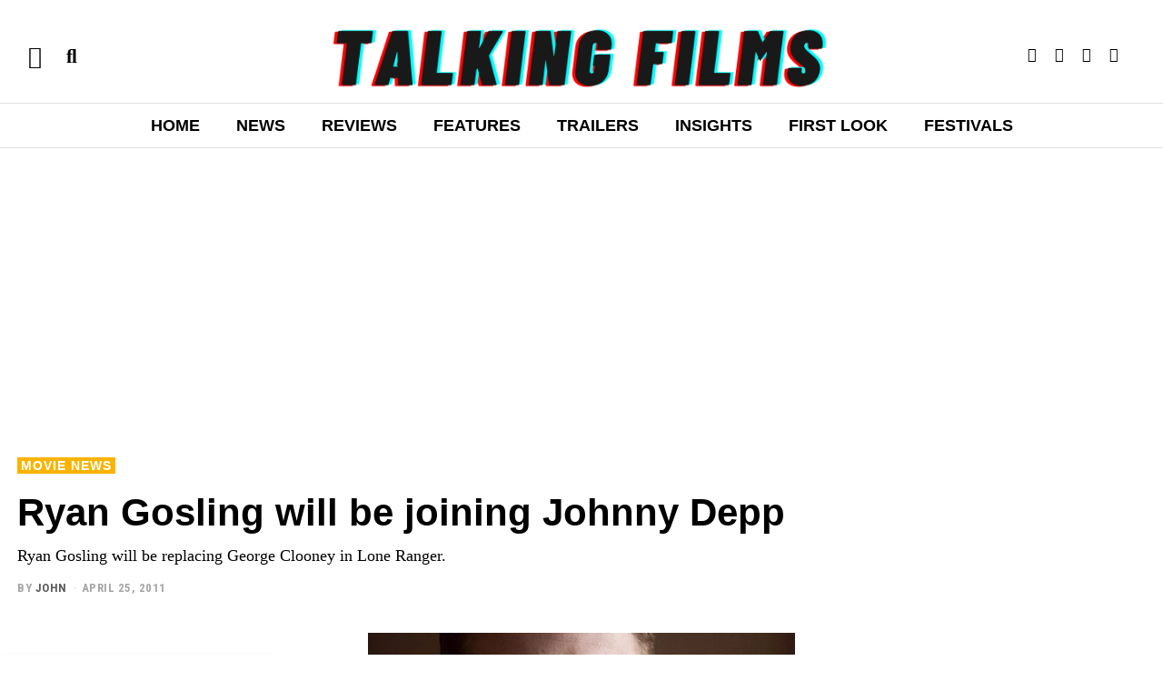

--- FILE ---
content_type: text/html; charset=utf-8
request_url: https://www.google.com/recaptcha/api2/aframe
body_size: 223
content:
<!DOCTYPE HTML><html><head><meta http-equiv="content-type" content="text/html; charset=UTF-8"></head><body><script nonce="bT2vQHjm1czcA0JxwHh01w">/** Anti-fraud and anti-abuse applications only. See google.com/recaptcha */ try{var clients={'sodar':'https://pagead2.googlesyndication.com/pagead/sodar?'};window.addEventListener("message",function(a){try{if(a.source===window.parent){var b=JSON.parse(a.data);var c=clients[b['id']];if(c){var d=document.createElement('img');d.src=c+b['params']+'&rc='+(localStorage.getItem("rc::a")?sessionStorage.getItem("rc::b"):"");window.document.body.appendChild(d);sessionStorage.setItem("rc::e",parseInt(sessionStorage.getItem("rc::e")||0)+1);localStorage.setItem("rc::h",'1769613179792');}}}catch(b){}});window.parent.postMessage("_grecaptcha_ready", "*");}catch(b){}</script></body></html>